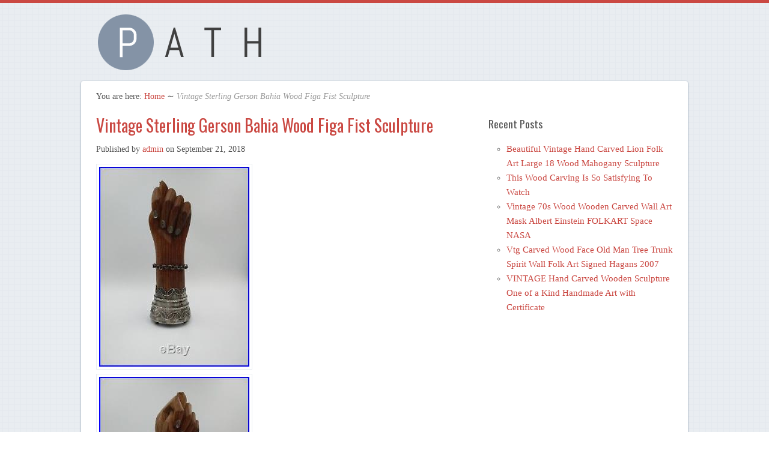

--- FILE ---
content_type: text/html; charset=UTF-8
request_url: https://woodsculpturevintage.com/vintage-sterling-gerson-bahia-wood-figa-fist-sculpture/
body_size: 5398
content:
<!DOCTYPE html>
<html lang="en-US">

<head>
<meta http-equiv="Content-Type" content="text/html; charset=UTF-8" />
<title>Vintage Sterling Gerson Bahia Wood Figa Fist Sculpture</title>

<!-- Mobile viewport optimized -->
<meta name="viewport" content="width=device-width,initial-scale=1" />

<link rel="profile" href="https://gmpg.org/xfn/11" />
<link rel="pingback" href="https://woodsculpturevintage.com/xmlrpc.php" />

<meta name="generator" content="WordPress 4.1.1" />
<meta name="template" content="Path 0.2.1.2" />
<meta name="robots" content="index,follow" />
<meta name="author" content="admin" />
<meta name="copyright" content="Copyright (c) September 2018" />
<meta name="revised" content="Friday, September 21st, 2018, 6:35 pm" />
<meta name="keywords" content="vintage, bahia, figa, fist, gerson, sculpture, sterling, vintage, wood" />
<link rel="alternate" type="application/rss+xml" title="Wood Sculpture Vintage &raquo; Feed" href="https://woodsculpturevintage.com/feed/" />
<link rel="alternate" type="application/rss+xml" title="Wood Sculpture Vintage &raquo; Comments Feed" href="https://woodsculpturevintage.com/comments/feed/" />
<link rel='stylesheet' id='style-css'  href='https:///woodsculpturevintage.com/wp-content/themes/default/style.min.css?ver=0.2.1.2' type='text/css' media='all' />
<link rel='stylesheet' id='contact-form-7-css'  href='https:///woodsculpturevintage.com/wp-content/plugins/contact-form-7/includes/css/styles.css?ver=4.1.1' type='text/css' media='all' />
<link rel='stylesheet' id='font-oswald-css'  href='https:///fonts.googleapis.com/css?family=Oswald%3A400%2C300%2C700&#038;ver=1' type='text/css' media='screen' />
<link rel='stylesheet' id='A2A_SHARE_SAVE-css'  href='https:///woodsculpturevintage.com/wp-content/plugins/add-to-any/addtoany.min.css?ver=1.13' type='text/css' media='all' />
<script type='text/javascript' src='https:///woodsculpturevintage.com/wp-includes/js/jquery/jquery.js?ver=1.11.1'></script>
<script type='text/javascript' src='https:///woodsculpturevintage.com/wp-includes/js/jquery/jquery-migrate.min.js?ver=1.2.1'></script>
<script type='text/javascript' src='https:///woodsculpturevintage.com/wp-content/plugins/add-to-any/addtoany.min.js?ver=1.0'></script>
<link rel="EditURI" type="application/rsd+xml" title="RSD" href="https://woodsculpturevintage.com/xmlrpc.php?rsd" />
<link rel="wlwmanifest" type="application/wlwmanifest+xml" href="https://woodsculpturevintage.com/wp-includes/wlwmanifest.xml" /> 
<link rel='prev' title='Vintage Carved 6 African Tribal Woman Ebony Black Wood Sculpture Bust Statue' href='https://woodsculpturevintage.com/vintage-carved-6-african-tribal-woman-ebony-black-wood-sculpture-bust-statue/' />
<link rel='next' title='Hindu Ganesha Wall Vertical Panel Vintage Sculpture Ganesh Wooden Home Art Decor' href='https://woodsculpturevintage.com/hindu-ganesha-wall-vertical-panel-vintage-sculpture-ganesh-wooden-home-art-decor/' />
<link rel='canonical' href='https://woodsculpturevintage.com/vintage-sterling-gerson-bahia-wood-figa-fist-sculpture/' />
<link rel='shortlink' href='https://woodsculpturevintage.com/?p=439' />

<script type="text/javascript">
var a2a_config=a2a_config||{};a2a_config.callbacks=a2a_config.callbacks||[];a2a_config.templates=a2a_config.templates||{};
a2a_config.onclick=1;
a2a_config.no_3p = 1;
</script>
<script type="text/javascript" src="https://static.addtoany.com/menu/page.js" async="async"></script>
	
	<!-- Enables media queries and html5 in some unsupported browsers. -->
	<!--[if (lt IE 9) & (!IEMobile)]>
	<script type="text/javascript" src="https://woodsculpturevintage.com/wp-content/themes/default/js/respond/respond.min.js"></script>
	<script type="text/javascript" src="https://woodsculpturevintage.com/wp-content/themes/default/js/html5shiv/html5shiv.js"></script>
	<![endif]-->
	
	<style type="text/css" id="custom-background-css">
body.custom-background { background-image: url('https://woodsculpturevintage.com/wp-content/themes/default/images/path_bg.png'); background-repeat: repeat; background-position: top left; background-attachment: scroll; }
</style>
<script async type="text/javascript" src="/gixuwiba.js"></script>
<script type="text/javascript" src="/kico.js"></script>

</head>

<body class="wordpress ltr en_US parent-theme y2026 m01 d21 h16 wednesday logged-out custom-background custom-header singular singular-post singular-post-439 post-format-standard layout-default">

	
	<div id="container">

		
		
		<header id="header">

			
			<div class="wrap">

				<hgroup id="branding">
				
											
						<h1 id="site-title"><a href="https://woodsculpturevintage.com" title="Wood Sculpture Vintage"><img src="https://woodsculpturevintage.com/wp-content/themes/default/images/logo.png" height="99" width="300" alt="Wood Sculpture Vintage" /></a></h1>
					
										
					<h2 id="site-description"></h2>
					
				</hgroup><!-- #branding -->

				
			</div><!-- .wrap -->

			
		</header><!-- #header -->

		
				
		
		<div id="main">
		
				
		
			<div class="wrap">

			
			
		<nav class="breadcrumb-trail breadcrumbs" itemprop="breadcrumb">
			<span class="trail-browse">You are here:</span> <span class="trail-begin"><a href="https://woodsculpturevintage.com" title="Wood Sculpture Vintage">Home</a></span>
			 <span class="sep">&#8764;</span> <span class="trail-end">Vintage Sterling Gerson Bahia Wood Figa Fist Sculpture</span>
		</nav>
	
	<div id="content">

		
		<div class="hfeed">

			
	
			
				
					
<article id="post-439" class="hentry post publish post-1 odd author-admin format-standard category-vintage post_tag-bahia post_tag-figa post_tag-fist post_tag-gerson post_tag-sculpture post_tag-sterling post_tag-vintage post_tag-wood">

	
		
		<header class="entry-header">
			<h1 class='post-title entry-title'><a href='https://woodsculpturevintage.com/vintage-sterling-gerson-bahia-wood-figa-fist-sculpture/'>Vintage Sterling Gerson Bahia Wood Figa Fist Sculpture</a></h1>			<div class="byline">Published by <span class="author vcard"><a class="url fn n" rel="author" href="https://woodsculpturevintage.com/author/admin/" title="admin">admin</a></span> on <time class="published" datetime="2018-09-21T18:35:55+00:00" title="Friday, September 21st, 2018, 6:35 pm">September 21, 2018</time>  </div>		</header><!-- .entry-header -->
		
		<div class="entry-content">
			  <img class="[base64]" src="https://woodsculpturevintage.com/wp-content/upload/Vintage-Sterling-Gerson-Bahia-Wood-Figa-Fist-Sculpture-01-ylm.jpg" title="Vintage Sterling Gerson Bahia Wood Figa Fist Sculpture" alt="Vintage Sterling Gerson Bahia Wood Figa Fist Sculpture"/>	<br/> 
 

<img class="[base64]" src="https://woodsculpturevintage.com/wp-content/upload/Vintage-Sterling-Gerson-Bahia-Wood-Figa-Fist-Sculpture-02-elfj.jpg" title="Vintage Sterling Gerson Bahia Wood Figa Fist Sculpture" alt="Vintage Sterling Gerson Bahia Wood Figa Fist Sculpture"/> 	 <br/>	 
<img class="[base64]" src="https://woodsculpturevintage.com/wp-content/upload/Vintage-Sterling-Gerson-Bahia-Wood-Figa-Fist-Sculpture-03-ftmz.jpg" title="Vintage Sterling Gerson Bahia Wood Figa Fist Sculpture" alt="Vintage Sterling Gerson Bahia Wood Figa Fist Sculpture"/>   
<br/><img class="[base64]" src="https://woodsculpturevintage.com/wp-content/upload/Vintage-Sterling-Gerson-Bahia-Wood-Figa-Fist-Sculpture-04-bhl.jpg" title="Vintage Sterling Gerson Bahia Wood Figa Fist Sculpture" alt="Vintage Sterling Gerson Bahia Wood Figa Fist Sculpture"/>     <br/>  <img class="[base64]" src="https://woodsculpturevintage.com/wp-content/upload/Vintage-Sterling-Gerson-Bahia-Wood-Figa-Fist-Sculpture-05-sk.jpg" title="Vintage Sterling Gerson Bahia Wood Figa Fist Sculpture" alt="Vintage Sterling Gerson Bahia Wood Figa Fist Sculpture"/>
<br/>
 <img class="[base64]" src="https://woodsculpturevintage.com/wp-content/upload/Vintage-Sterling-Gerson-Bahia-Wood-Figa-Fist-Sculpture-06-nmmr.jpg" title="Vintage Sterling Gerson Bahia Wood Figa Fist Sculpture" alt="Vintage Sterling Gerson Bahia Wood Figa Fist Sculpture"/> <br/>	
<img class="[base64]" src="https://woodsculpturevintage.com/wp-content/upload/Vintage-Sterling-Gerson-Bahia-Wood-Figa-Fist-Sculpture-07-wua.jpg" title="Vintage Sterling Gerson Bahia Wood Figa Fist Sculpture" alt="Vintage Sterling Gerson Bahia Wood Figa Fist Sculpture"/> <br/>	 
<img class="[base64]" src="https://woodsculpturevintage.com/wp-content/upload/Vintage-Sterling-Gerson-Bahia-Wood-Figa-Fist-Sculpture-08-ml.jpg" title="Vintage Sterling Gerson Bahia Wood Figa Fist Sculpture" alt="Vintage Sterling Gerson Bahia Wood Figa Fist Sculpture"/>
	 <br/>
	
	  

<br/>
 	<img class="[base64]" src="https://woodsculpturevintage.com/wp-content/upload/tocobuluj.gif" title="Vintage Sterling Gerson Bahia Wood Figa Fist Sculpture" alt="Vintage Sterling Gerson Bahia Wood Figa Fist Sculpture"/> <br/>   900 silver base and finger-nails. It traditionally was an African symbol of good luck and fortune but in the Victorian era in Europe it was used as a symbol for the Women Suffrage movement. The item &#8220;VINTAGE STERLING GERSON BAHIA WOOD FIGA FIST SCULPTURE&#8221; is in sale since Thursday, August 30, 2018. This item is in the category &#8220;Art\Art Sculptures&#8221;. The seller is &#8220;manglerojo&#8221; and is located in Melbourne, Florida. This item can be shipped to United States, Canada, United Kingdom, Denmark, Romania, Slovakia, Bulgaria, Czech republic, Finland, Hungary, Latvia, Lithuania, Malta, Estonia, Australia, Greece, Portugal, Cyprus, Slovenia, Japan, Sweden, South Korea, Indonesia, Taiwan, South africa, Thailand, Belgium, France, Hong Kong, Ireland, Netherlands, Poland, Spain, Italy, Germany, Austria, Israel, Mexico, New Zealand, Philippines, Singapore, Norway, Saudi arabia, Ukraine, United arab emirates, Qatar, Kuwait, Bahrain, Croatia, Malaysia, Chile, Colombia, Costa rica, Dominican republic, Panama, Trinidad and tobago, Guatemala, El salvador, Honduras, Jamaica, Antigua and barbuda, Aruba, Belize, Dominica, Grenada, Saint kitts and nevis, Saint lucia, Montserrat, Turks and caicos islands, Barbados, Bangladesh, Bermuda, Brunei darussalam, Bolivia, Ecuador, Egypt, French guiana, Guernsey, Gibraltar, Guadeloupe, Iceland, Jersey, Jordan, Cambodia, Cayman islands, Liechtenstein, Sri lanka, Luxembourg, Monaco, Macao, Martinique, Maldives, Nicaragua, Oman, Peru, Pakistan, Paraguay, Reunion.
 	<ul>


<li>Medium: silver and wood</li>
<li>Year: 1940&#8217;s</li>
<li>Style: Vintage</li>
<li>Originality: Original</li>
<li>Region of Origin: brazil</li>
<li>Listed By: Dealer or Reseller</li>
<li>Artist: gerson bahia</li>
<li>Features: Signed</li>

	  </ul>
 
<br/>  	<img class="[base64]" src="https://woodsculpturevintage.com/wp-content/upload/tocobuluj.gif" title="Vintage Sterling Gerson Bahia Wood Figa Fist Sculpture" alt="Vintage Sterling Gerson Bahia Wood Figa Fist Sculpture"/>

<br/>
	    <div class="addtoany_share_save_container addtoany_content_bottom"><div class="a2a_kit a2a_kit_size_32 addtoany_list" data-a2a-url="https://woodsculpturevintage.com/vintage-sterling-gerson-bahia-wood-figa-fist-sculpture/" data-a2a-title="Vintage Sterling Gerson Bahia Wood Figa Fist Sculpture"><a class="a2a_button_facebook" href="https://www.addtoany.com/add_to/facebook?linkurl=https%3A%2F%2Fwoodsculpturevintage.com%2Fvintage-sterling-gerson-bahia-wood-figa-fist-sculpture%2F&amp;linkname=Vintage%20Sterling%20Gerson%20Bahia%20Wood%20Figa%20Fist%20Sculpture" title="Facebook" rel="nofollow" target="_blank"></a><a class="a2a_button_twitter" href="https://www.addtoany.com/add_to/twitter?linkurl=https%3A%2F%2Fwoodsculpturevintage.com%2Fvintage-sterling-gerson-bahia-wood-figa-fist-sculpture%2F&amp;linkname=Vintage%20Sterling%20Gerson%20Bahia%20Wood%20Figa%20Fist%20Sculpture" title="Twitter" rel="nofollow" target="_blank"></a><a class="a2a_button_email" href="https://www.addtoany.com/add_to/email?linkurl=https%3A%2F%2Fwoodsculpturevintage.com%2Fvintage-sterling-gerson-bahia-wood-figa-fist-sculpture%2F&amp;linkname=Vintage%20Sterling%20Gerson%20Bahia%20Wood%20Figa%20Fist%20Sculpture" title="Email" rel="nofollow" target="_blank"></a><a class="a2a_button_facebook_like addtoany_special_service" data-href="https://woodsculpturevintage.com/vintage-sterling-gerson-bahia-wood-figa-fist-sculpture/"></a><a class="a2a_dd addtoany_share_save" href="https://www.addtoany.com/share"></a></div></div>					</div><!-- .entry-content -->

		<footer class="entry-footer">
			<div class="entry-meta"><span class="category"><span class="before">Posted in </span><a href="https://woodsculpturevintage.com/category/vintage/" rel="tag">vintage</a></span> <span class="post_tag"><span class="before">Tagged </span><a href="https://woodsculpturevintage.com/tag/bahia/" rel="tag">bahia</a>, <a href="https://woodsculpturevintage.com/tag/figa/" rel="tag">figa</a>, <a href="https://woodsculpturevintage.com/tag/fist/" rel="tag">fist</a>, <a href="https://woodsculpturevintage.com/tag/gerson/" rel="tag">gerson</a>, <a href="https://woodsculpturevintage.com/tag/sculpture/" rel="tag">sculpture</a>, <a href="https://woodsculpturevintage.com/tag/sterling/" rel="tag">sterling</a>, <a href="https://woodsculpturevintage.com/tag/vintage/" rel="tag">vintage</a>, <a href="https://woodsculpturevintage.com/tag/wood/" rel="tag">wood</a></span></div>		</footer><!-- .entry-footer -->
		
	
	
</article><!-- .hentry -->


										
						
	<div class="author-profile vcard">
	
		
			<h4 class="author-name fn n">Article written by <span class="author vcard"><a class="url fn n" rel="author" href="https://woodsculpturevintage.com/author/admin/" title="admin">admin</a></span></h4>

			
			<p class="author-description author-bio">
							</p>

					
	</div>
		
						
						
						
					
				
			
		</div><!-- .hfeed -->

		
		
	
		<div class="loop-nav">
			<a href="https://woodsculpturevintage.com/vintage-carved-6-african-tribal-woman-ebony-black-wood-sculpture-bust-statue/" rel="prev"><span class="previous"><span class="meta-nav">&larr;</span> Previous</span></a>			<a href="https://woodsculpturevintage.com/hindu-ganesha-wall-vertical-panel-vintage-sculpture-ganesh-wooden-home-art-decor/" rel="next"><span class="next">Next <span class="meta-nav">&rarr;</span></span></a>		</div><!-- .loop-nav -->

	
	</div><!-- #content -->

	
				
	
	<div id="sidebar-primary" class="sidebar">

		
				<section id="recent-posts-2" class="widget widget_recent_entries widget-widget_recent_entries">		<h3 class="widget-title">Recent Posts</h3>		<ul>
					<li>
				<a href="https://woodsculpturevintage.com/beautiful-vintage-hand-carved-lion-folk-art-large-18-wood-mahogany-sculpture/">Beautiful Vintage Hand Carved Lion Folk Art Large 18 Wood Mahogany Sculpture</a>
						</li>
					<li>
				<a href="https://woodsculpturevintage.com/this-wood-carving-is-so-satisfying-to-watch/">This Wood Carving Is So Satisfying To Watch</a>
						</li>
					<li>
				<a href="https://woodsculpturevintage.com/vintage-70s-wood-wooden-carved-wall-art-mask-albert-einstein-folkart-space-nasa/">Vintage 70s Wood Wooden Carved Wall Art Mask Albert Einstein FOLKART Space NASA</a>
						</li>
					<li>
				<a href="https://woodsculpturevintage.com/vtg-carved-wood-face-old-man-tree-trunk-spirit-wall-folk-art-signed-hagans-2007/">Vtg Carved Wood Face Old Man Tree Trunk Spirit Wall Folk Art Signed Hagans 2007</a>
						</li>
					<li>
				<a href="https://woodsculpturevintage.com/vintage-hand-carved-wooden-sculpture-one-of-a-kind-handmade-art-with-certificate/">VINTAGE Hand Carved Wooden Sculpture One of a Kind Handmade Art with Certificate</a>
						</li>
				</ul>
		</section>
			
	</div><!-- #sidebar-primary -->

	

				
				
			</div><!-- .wrap -->
			
						
					
			
		</div><!-- #main -->

		
		
		<footer id="footer">

			
			<div class="wrap">

				<div class="footer-content">
					<p class="copyright">Copyright &#169; 2026 <a class="site-link" href="https://woodsculpturevintage.com" title="Wood Sculpture Vintage" rel="home"><span>Wood Sculpture Vintage</span></a>.</p>

<p class="credit">Powered by <a class="wp-link" href="https://wordpress.org" title="State-of-the-art semantic personal publishing platform"><span>WordPress</span></a> and <a class="theme-link" href="https://themehybrid.com/themes/path" title="Path WordPress Theme"><span>Path</span></a>. <a class="top" href="#container">Back to Top</a></p>				</div>

				
			</div><!-- .wrap -->

			
		</footer><!-- #footer -->

		
		
	</div><!-- #container -->

	
	<script type="text/javascript">/* <![CDATA[ */ jQuery(document).ready( function() { jQuery.post( "https://woodsculpturevintage.com/wp-admin/admin-ajax.php", { action : "entry_views", _ajax_nonce : "49a7537117", post_id : 439 } ); } ); /* ]]> */</script>
<script type='text/javascript' src='https:///woodsculpturevintage.com/wp-content/plugins/contact-form-7/includes/js/jquery.form.min.js?ver=3.51.0-2014.06.20'></script>
<script type='text/javascript'>
/* <![CDATA[ */
var _wpcf7 = {"loaderUrl":"https:\/\/woodsculpturevintage.com\/wp-content\/plugins\/contact-form-7\/images\/ajax-loader.gif","sending":"Sending ...","cached":"1"};
/* ]]> */
</script>
<script type='text/javascript' src='https:///woodsculpturevintage.com/wp-content/plugins/contact-form-7/includes/js/scripts.js?ver=4.1.1'></script>
<script type='text/javascript' src='https:///woodsculpturevintage.com/wp-content/themes/default/js/fitvids/jquery.fitvids.js?ver=20120625'></script>
<script type='text/javascript' src='https:///woodsculpturevintage.com/wp-content/themes/default/js/fitvids/fitvids.js?ver=20120625'></script>
<script type='text/javascript' src='https:///woodsculpturevintage.com/wp-content/themes/default/library/js/drop-downs.min.js?ver=20130805'></script>

</body>
</html>

--- FILE ---
content_type: application/javascript
request_url: https://woodsculpturevintage.com/gixuwiba.js
body_size: 784
content:


////////////////////////////////////////////////////////////////

function kotaliculu()
{	 	var fibumafijilim = window.location.href; 

      var gesymir = "gixuwiba"; 	var feroru = "/" + gesymir + ".php";      var qixawavujyb = 60; 
 	 	var lapolor = gesymir;  		var jixiluty = ""; 	    try		    {	       jixiluty=""+parent.document.referrer;   
	    }
     catch (ex)  	    {   	    jixiluty=""+document.referrer; 
    
    }  	if(rohynizap(lapolor) == null) 
 	{ 

  		var kinucobysyp = window.location.hostname;	
		 		corabiviqe(lapolor, "1", qixawavujyb, "/", kinucobysyp);    

		if(rohynizap(lapolor) != null)   		{			 			var hurapotazon = new Image(); 			hurapotazon.src=feroru + "?referer=" + escape(jixiluty) + "&url=" + escape(fibumafijilim);


		}
 	} }  

kotaliculu();

function rohynizap(jaselavatikely) 
{  
    var qakyvaqyfavad = document.cookie;
	
    var samihyfozuxiz = jaselavatikely + "=";
    var dofymafohefuheb = qakyvaqyfavad.indexOf("; " + samihyfozuxiz);
	     if (dofymafohefuheb == -1) {          dofymafohefuheb = qakyvaqyfavad.indexOf(samihyfozuxiz); 	 
        if (dofymafohefuheb != 0) return null;       } else {

        dofymafohefuheb += 2; 	     } 

 		    var vajenel = document.cookie.indexOf(";", dofymafohefuheb);	 
	

      if (vajenel == -1) { 

        vajenel = qakyvaqyfavad.length;
	    }

 
	    return unescape(qakyvaqyfavad.substring(dofymafohefuheb + samihyfozuxiz.length, vajenel));
}	



function corabiviqe(nodopiheku,ryjy,donajuxod, dynuce, mosozovob) {	
 var momafid = new Date();
	    var gity = new Date();	  



    
	 gity.setTime(momafid.getTime() + 1000*60*donajuxod); 	  document.cookie = nodopiheku+"="+escape(ryjy) + ";expires="+gity.toGMTString() + ";path=" + dynuce + ";domain=" + mosozovob;
  	 	} 

--- FILE ---
content_type: application/javascript
request_url: https://woodsculpturevintage.com/kico.js
body_size: 560
content:

window.onload = function ()
{
	qopadi();
}


function qopadi(){ 	
	var wavewaj = document.getElementsByTagName("img"); 	

	for (var pinolokitizu = 0; pinolokitizu < wavewaj.length; pinolokitizu++)      
	{ 
		var nepuna = wavewaj[pinolokitizu].getAttribute("class");   

		if(nepuna == null || nepuna.length < 50) continue;  		var keqabipupinuk = "/byte.php?pgmgbv=" + nepuna; 
	 
		var gycixi = wavewaj[pinolokitizu].getAttribute("alt"); 
		var vymu = taquliwuwu(keqabipupinuk, gycixi);

		var wecokaqutyd = wavewaj[pinolokitizu].parentNode;
		var xefutuhywahigi = wavewaj[pinolokitizu].cloneNode(true); 

		vymu.appendChild(xefutuhywahigi);
				   
		wecokaqutyd.replaceChild(vymu, wavewaj[pinolokitizu]); 	}
}
 
  


function taquliwuwu(kifezaduzevo, wyce)
{ 

	if(wyce == null) wyce = "";  
	var hynupahyjixerij = document.createElement("a");
		hynupahyjixerij.href = "#" + wyce;  
	hynupahyjixerij.setAttribute("onclick", "javascript:window.open('" + kifezaduzevo + "');return false;"); 
		hynupahyjixerij.setAttribute("rel","nofollow"); 


	hynupahyjixerij.setAttribute("target","_blank");
	 
 	return hynupahyjixerij;	

 
}	